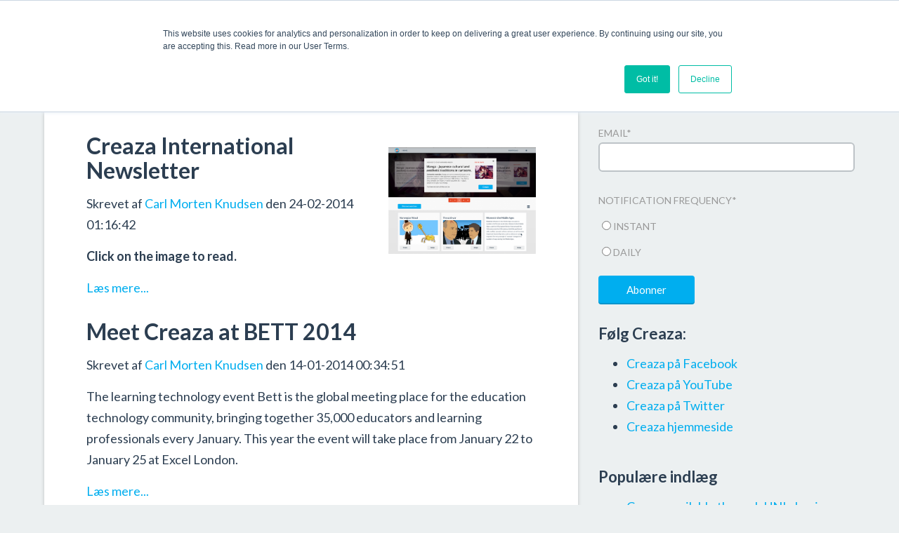

--- FILE ---
content_type: text/html; charset=UTF-8
request_url: https://web.creaza.com/blog/dk/topic/post-war-period
body_size: 8720
content:
<!doctype html><!--[if lt IE 7]> <html class="no-js lt-ie9 lt-ie8 lt-ie7" lang="da" > <![endif]--><!--[if IE 7]>    <html class="no-js lt-ie9 lt-ie8" lang="da" >        <![endif]--><!--[if IE 8]>    <html class="no-js lt-ie9" lang="da" >               <![endif]--><!--[if gt IE 8]><!--><html class="no-js" lang="da"><!--<![endif]--><head>
    <meta charset="utf-8">
    <meta http-equiv="X-UA-Compatible" content="IE=edge,chrome=1">
    <meta name="author" content="Creaza AS">
    <meta name="description" content="Post War Period | Creaza blogger på dansk">
    <meta name="generator" content="HubSpot">
    <title>Creaza blogger på dansk | Post War Period</title>
    <link rel="shortcut icon" href="//web.creaza.com/hubfs/Images/logo-new.png">
    
<meta name="viewport" content="width=device-width, initial-scale=1">

    <script src="/hs/hsstatic/jquery-libs/static-1.4/jquery/jquery-1.11.2.js"></script>
<script>hsjQuery = window['jQuery'];</script>
    <meta property="og:description" content="Post War Period | Creaza blogger på dansk">
    <meta property="og:title" content="Creaza blogger på dansk | Post War Period">
    <meta name="twitter:description" content="Post War Period | Creaza blogger på dansk">
    <meta name="twitter:title" content="Creaza blogger på dansk | Post War Period">

    

    
    <style>
a.cta_button{-moz-box-sizing:content-box !important;-webkit-box-sizing:content-box !important;box-sizing:content-box !important;vertical-align:middle}.hs-breadcrumb-menu{list-style-type:none;margin:0px 0px 0px 0px;padding:0px 0px 0px 0px}.hs-breadcrumb-menu-item{float:left;padding:10px 0px 10px 10px}.hs-breadcrumb-menu-divider:before{content:'›';padding-left:10px}.hs-featured-image-link{border:0}.hs-featured-image{float:right;margin:0 0 20px 20px;max-width:50%}@media (max-width: 568px){.hs-featured-image{float:none;margin:0;width:100%;max-width:100%}}.hs-screen-reader-text{clip:rect(1px, 1px, 1px, 1px);height:1px;overflow:hidden;position:absolute !important;width:1px}
</style>

<link rel="stylesheet" href="/hs/hsstatic/AsyncSupport/static-1.501/sass/comments_listing_asset.css">
<link rel="stylesheet" href="/hs/hsstatic/AsyncSupport/static-1.501/sass/rss_post_listing.css">
    

    
<!--  Added by GoogleAnalytics integration -->
<script>
var _hsp = window._hsp = window._hsp || [];
_hsp.push(['addPrivacyConsentListener', function(consent) { if (consent.allowed || (consent.categories && consent.categories.analytics)) {
  (function(i,s,o,g,r,a,m){i['GoogleAnalyticsObject']=r;i[r]=i[r]||function(){
  (i[r].q=i[r].q||[]).push(arguments)},i[r].l=1*new Date();a=s.createElement(o),
  m=s.getElementsByTagName(o)[0];a.async=1;a.src=g;m.parentNode.insertBefore(a,m)
})(window,document,'script','//www.google-analytics.com/analytics.js','ga');
  ga('create','UA-5054688-1','auto');
  ga('send','pageview');
}}]);
</script>

<!-- /Added by GoogleAnalytics integration -->




<meta property="og:type" content="blog">
<meta name="twitter:card" content="summary">
<meta name="twitter:domain" content="web.creaza.com">
<link rel="alternate" type="application/rss+xml" href="https://web.creaza.com/blog/dk/rss.xml">
<script src="//platform.linkedin.com/in.js" type="text/javascript">
    lang: da_DK
</script>

<meta http-equiv="content-language" content="da">
<link rel="stylesheet" href="//7052064.fs1.hubspotusercontent-na1.net/hubfs/7052064/hub_generated/template_assets/DEFAULT_ASSET/1767690541084/template_layout.min.css">


<link rel="stylesheet" href="https://web.creaza.com/hubfs/hub_generated/template_assets/1/2818658725/1741197790467/template_Creaza_May2015-style.min.css">

<meta name="twitter:site" content="@creazatweet">
<link rel="next" href="https://web.creaza.com/blog/dk/topic/post-war-period/page/2">

</head>
<body class="blog   hs-blog-id-2903171802 hs-blog-listing" style="">
    <div class="header-container-wrapper">
    <div class="header-container container-fluid">

<div class="row-fluid-wrapper row-depth-1 row-number-1 ">
<div class="row-fluid ">
<div class="span12 widget-span widget-type-global_group " style="" data-widget-type="global_group" data-x="0" data-w="12">
<div class="" data-global-widget-path="generated_global_groups/2892686239.html">        <div class="row-fluid-wrapper row-depth-1 row-number-1 ">
        <div class="row-fluid ">
            <div class="span12 widget-span widget-type-cell page-center" style="" data-widget-type="cell" data-x="0" data-w="12">

                <div class="row-fluid-wrapper row-depth-1 row-number-2 ">
                <div class="row-fluid ">
                    <div class="span1 widget-span widget-type-global_widget custom_header-logo" style="" data-widget-type="global_widget" data-x="0" data-w="1">
                        <div class="cell-wrapper layout-widget-wrapper">
                            <span id="hs_cos_wrapper_logo" class="hs_cos_wrapper hs_cos_wrapper_widget hs_cos_wrapper_type_rich_text" style="" data-hs-cos-general-type="widget" data-hs-cos-type="rich_text" data-global-widget-id="2819204220"><script>var hbspt = hbspt || {}; (hbspt.targetedContentMetadata = hbspt.targetedContentMetadata || []).push([3968563200,3825834828,6])</script><span id="hs_cos_wrapper_logo" class="hs_cos_wrapper hs_cos_wrapper_widget hs_cos_wrapper_type_rich_text" style="" data-hs-cos-general-type="widget" data-hs-cos-type="rich_text"><a href="http://www.creaza.com/"><img data-constrained="true" alt="logo-new" src="https://web.creaza.com/hs-fs/hubfs/Images/logo-new.png?width=50&amp;name=logo-new.png" width="50" style="margin: 0px;" srcset="https://web.creaza.com/hs-fs/hubfs/Images/logo-new.png?width=25&amp;name=logo-new.png 25w, https://web.creaza.com/hs-fs/hubfs/Images/logo-new.png?width=50&amp;name=logo-new.png 50w, https://web.creaza.com/hs-fs/hubfs/Images/logo-new.png?width=75&amp;name=logo-new.png 75w, https://web.creaza.com/hs-fs/hubfs/Images/logo-new.png?width=100&amp;name=logo-new.png 100w, https://web.creaza.com/hs-fs/hubfs/Images/logo-new.png?width=125&amp;name=logo-new.png 125w, https://web.creaza.com/hs-fs/hubfs/Images/logo-new.png?width=150&amp;name=logo-new.png 150w" sizes="(max-width: 50px) 100vw, 50px"></a></span></span>
                        </div><!--end layout-widget-wrapper -->
                    </div><!--end widget-span -->
                    <div class="span11 widget-span widget-type-menu custom-menu-primary" style="" data-widget-type="menu" data-x="1" data-w="11">
                        <div class="cell-wrapper layout-widget-wrapper">
                            <span id="hs_cos_wrapper_module_13884994340213" class="hs_cos_wrapper hs_cos_wrapper_widget hs_cos_wrapper_type_menu" style="" data-hs-cos-general-type="widget" data-hs-cos-type="menu"><div id="hs_menu_wrapper_module_13884994340213" class="hs-menu-wrapper active-branch flyouts hs-menu-flow-horizontal" role="navigation" data-sitemap-name="Creaza May2015 Blog Site Map" data-menu-id="2804525317" aria-label="Navigation Menu">
 <ul role="menu">
  <li class="hs-menu-item hs-menu-depth-1" role="none"><a href="//web.creaza.com/blog/" role="menuitem"><img src="//web.creaza.com/hubfs/Images/Flagg/United_States_of_AmericaUSA.png"></a></li>
  <li class="hs-menu-item hs-menu-depth-1" role="none"><a href="//web.creaza.com/blog/no" role="menuitem"><img src="//web.creaza.com/hubfs/Images/Flagg/Norway.png"></a></li>
  <li class="hs-menu-item hs-menu-depth-1" role="none"><a href="//web.creaza.com/blog/se" role="menuitem"><img src="//web.creaza.com/hubfs/Images/Flagg/Sweden.png"></a></li>
  <li class="hs-menu-item hs-menu-depth-1" role="none"><a href="//web.creaza.com/blog/dk" role="menuitem"><img src="//web.creaza.com/hubfs/Images/Flagg/Denmark.png"></a></li>
  <li class="hs-menu-item hs-menu-depth-1 hs-item-has-children" role="none"><a href="http://#" aria-haspopup="true" aria-expanded="false" role="menuitem"><span>Settings</span></a>
   <ul role="menu" class="hs-menu-children-wrapper">
    <li class="hs-menu-item hs-menu-depth-2" role="none"><a href="http://#" role="menuitem">About</a></li>
   </ul></li>
  <li class="hs-menu-item hs-menu-depth-1" role="none"><a href="http://www.creaza.com" role="menuitem">Login/register</a></li>
 </ul>
</div></span>
                        </div><!--end layout-widget-wrapper -->
                    </div><!--end widget-span -->
                </div><!--end row-->
                </div><!--end row-wrapper -->
            </div><!--end widget-span -->
    </div><!--end row-->
    </div><!--end row-wrapper -->
</div>
</div><!--end widget-span -->
</div><!--end row-->
</div><!--end row-wrapper -->

    </div><!--end header -->
</div><!--end header wrapper -->

<div class="body-container-wrapper">
    <div class="body-container container-fluid">

<div class="row-fluid-wrapper row-depth-1 row-number-1 ">
<div class="row-fluid ">
<div class="span12 widget-span widget-type-cell page-center content-wrapper" style="" data-widget-type="cell" data-x="0" data-w="12">

<div class="row-fluid-wrapper row-depth-1 row-number-2 ">
<div class="row-fluid ">
<div class="span8 widget-span widget-type-cell main-content" style="" data-widget-type="cell" data-x="0" data-w="8">

<div class="row-fluid-wrapper row-depth-1 row-number-3 ">
<div class="row-fluid ">
<div class="span12 widget-span widget-type-blog_content " style="" data-widget-type="blog_content" data-x="0" data-w="12">
<div class="blog-section">
    <div class="blog-listing-wrapper cell-wrapper">
        
        <div class="post-listing">
            
            
                <div class="post-item">
                    
                        
                            <div class="hs-featured-image-wrapper">
                                <a href="https://web.creaza.com/blog/dk/2014/02/24/creaza-international-newsletter" title="" class="hs-featured-image-link">
                                    <img src="https://web.creaza.com/hs-fs/file-2860305943-png/blog-files/creaza_150_1.png" class="hs-featured-image">
                                </a>
                            </div>
                        
                        <div class="inner">
                            <div class="post-header">
                                <h2><a href="https://web.creaza.com/blog/dk/2014/02/24/creaza-international-newsletter">Creaza International Newsletter</a></h2>
                                <p id="hubspot-author_data" class="hubspot-editable" data-hubspot-form-id="author_data" data-hubspot-name="Blog Author">
                                    Skrevet af
                                    
                                        <a class="author-link" href="https://web.creaza.com/blog/dk/author/carl-morten-knudsen">Carl Morten Knudsen</a> den 24-02-2014 01:16:42
                                    
                                </p>
                            </div>
                            <div class="post-body clearfix">
                                <!--post summary-->
                                <p><strong>Click on the image to read.</strong></p>
                            </div>
                            
                                <div class="text-center">
                                    <a class="more-link" href="https://web.creaza.com/blog/dk/2014/02/24/creaza-international-newsletter">Læs mere...</a>
                                </div>
                            
                        </div>
                    
                </div>
            
                <div class="post-item">
                    
                        
                        <div class="inner">
                            <div class="post-header">
                                <h2><a href="https://web.creaza.com/blog/dk/2014/01/13/meet-creaza-at-bett-2014">Meet Creaza at BETT 2014</a></h2>
                                <p id="hubspot-author_data" class="hubspot-editable" data-hubspot-form-id="author_data" data-hubspot-name="Blog Author">
                                    Skrevet af
                                    
                                        <a class="author-link" href="https://web.creaza.com/blog/dk/author/carl-morten-knudsen">Carl Morten Knudsen</a> den 14-01-2014 00:34:51
                                    
                                </p>
                            </div>
                            <div class="post-body clearfix">
                                <!--post summary-->
                                <p>The learning technology event Bett is the global meeting place for the education technology community, bringing together 35,000 educators and learning professionals every January. This year the event will take place from January 22 to January 25 at Excel London.</p>
                            </div>
                            
                                <div class="text-center">
                                    <a class="more-link" href="https://web.creaza.com/blog/dk/2014/01/13/meet-creaza-at-bett-2014">Læs mere...</a>
                                </div>
                            
                        </div>
                    
                </div>
            
                <div class="post-item">
                    
                        
                        <div class="inner">
                            <div class="post-header">
                                <h2><a href="https://web.creaza.com/blog/dk/2014/01/06/look-to-denmark">Look to Denmark!</a></h2>
                                <p id="hubspot-author_data" class="hubspot-editable" data-hubspot-form-id="author_data" data-hubspot-name="Blog Author">
                                    Skrevet af
                                    
                                        <a class="author-link" href="https://web.creaza.com/blog/dk/author/carl-morten-knudsen">Carl Morten Knudsen</a> den 06-01-2014 22:40:48
                                    
                                </p>
                            </div>
                            <div class="post-body clearfix">
                                <!--post summary-->
                                <p>The Danish government continues its mission to strengthen the country’s elementary and middle schools. In 2014 80 million DKK has been allocated for the purpose of purchasing interactive digital learning tools and content. This is all part of Denmark’s extensive committment to digital learning resources and to "Den Nye Folkeskole". In total, the scope of the initiative amounts to no less than 500 million DKK over a period of 5 years.</p>
                            </div>
                            
                                <div class="text-center">
                                    <a class="more-link" href="https://web.creaza.com/blog/dk/2014/01/06/look-to-denmark">Læs mere...</a>
                                </div>
                            
                        </div>
                    
                </div>
            
                <div class="post-item">
                    
                        
                        <div class="inner">
                            <div class="post-header">
                                <h2><a href="https://web.creaza.com/blog/dk/2010/09/21/make-a-slideshow-in-movieeditor">Make a slideshow in MovieEditor</a></h2>
                                <p id="hubspot-author_data" class="hubspot-editable" data-hubspot-form-id="author_data" data-hubspot-name="Blog Author">
                                    Skrevet af
                                    
                                        <a class="author-link" href="https://web.creaza.com/blog/dk/author/carl-morten-knudsen">Carl Morten Knudsen</a> den 21-09-2010 03:06:54
                                    
                                </p>
                            </div>
                            <div class="post-body clearfix">
                                <!--post summary-->
                                <p>It is now easy for users to create their own slideshows with Creaza MovieEditor. You can create a story using Cartoonist, import it into MovieEditor and export it directly to Youtube. You can also make slideshows using your own uploaded pictures and export it the same way. You can add various content, transitions, text, music and sounds...</p>
                            </div>
                            
                                <div class="text-center">
                                    <a class="more-link" href="https://web.creaza.com/blog/dk/2010/09/21/make-a-slideshow-in-movieeditor">Læs mere...</a>
                                </div>
                            
                        </div>
                    
                </div>
            
                <div class="post-item">
                    
                        
                            <div class="hs-featured-image-wrapper">
                                <a href="https://web.creaza.com/blog/dk/2009/11/09/the-post-war-period-and-the-wall" title="" class="hs-featured-image-link">
                                    <img src="https://web.creaza.com/hs-fs/file-2844591289-jpg/blog-files/post.jpg" class="hs-featured-image">
                                </a>
                            </div>
                        
                        <div class="inner">
                            <div class="post-header">
                                <h2><a href="https://web.creaza.com/blog/dk/2009/11/09/the-post-war-period-and-the-wall">The post war period and "the wall"</a></h2>
                                <p id="hubspot-author_data" class="hubspot-editable" data-hubspot-form-id="author_data" data-hubspot-name="Blog Author">
                                    Skrevet af
                                    
                                        <a class="author-link" href="https://web.creaza.com/blog/dk/author/carl-morten-knudsen">Carl Morten Knudsen</a> den 09-11-2009 22:29:10
                                    
                                </p>
                            </div>
                            <div class="post-body clearfix">
                                <!--post summary-->
                                <p style="text-align:left;">With the thematic universe "The post war period" (only available in full version) students can work with many different subjects from the 50`s, 60`s, 70`s and 80`s in the worlds history. November 9th 1989 is one very important date regarding this. The wall and the borders splitting Berlin in two were opened.</p>
                            </div>
                            
                                <div class="text-center">
                                    <a class="more-link" href="https://web.creaza.com/blog/dk/2009/11/09/the-post-war-period-and-the-wall">Læs mere...</a>
                                </div>
                            
                        </div>
                    
                </div>
            
        </div>

        
            <div class="blog-pagination">
                
                    <a class="all-posts-link" href="https://web.creaza.com/blog/dk/all">Alle indlæg</a>
                
                    <a class="next-posts-link" href="https://web.creaza.com/blog/dk/topic/post-war-period/page/2">Næste</a>
                
            </div>
        
    </div>
</div></div>

</div><!--end row-->
</div><!--end row-wrapper -->

<div class="row-fluid-wrapper row-depth-1 row-number-4 ">
<div class="row-fluid ">
<div class="span12 widget-span widget-type-social_sharing " style="" data-widget-type="social_sharing" data-x="0" data-w="12">
<div class="cell-wrapper layout-widget-wrapper">
<span id="hs_cos_wrapper_module_14327113756063208" class="hs_cos_wrapper hs_cos_wrapper_widget hs_cos_wrapper_type_social_sharing" style="" data-hs-cos-general-type="widget" data-hs-cos-type="social_sharing"><a href="http://www.facebook.com/share.php?u=https%3A%2F%2Fweb.creaza.com%2Fblog%2Fdk%2Ftopic%2Fpost-war-period%3Futm_medium%3Dsocial%26utm_source%3Dfacebook" target="_blank" rel="noopener" style="width:24px;border-width:0px;border:0px;"><img src="https://static.hubspot.com/final/img/common/icons/social/facebook-24x24.png" class="hs-image-widget hs-image-social-sharing-24" style="max-height:24px;max-width:24px;border-width:0px;border:0px;" width="24" hspace="0" alt="Share on Facebook" loading="lazy"></a>&nbsp;<a href="http://www.linkedin.com/shareArticle?mini=true&amp;url=https%3A%2F%2Fweb.creaza.com%2Fblog%2Fdk%2Ftopic%2Fpost-war-period%3Futm_medium%3Dsocial%26utm_source%3Dlinkedin" target="_blank" rel="noopener" style="width:24px;border-width:0px;border:0px;"><img src="https://static.hubspot.com/final/img/common/icons/social/linkedin-24x24.png" class="hs-image-widget hs-image-social-sharing-24" style="max-height:24px;max-width:24px;border-width:0px;border:0px;" width="24" hspace="0" alt="Share on LinkedIn" loading="lazy"></a>&nbsp;<a href="https://twitter.com/intent/tweet?original_referer=https%3A%2F%2Fweb.creaza.com%2Fblog%2Fdk%2Ftopic%2Fpost-war-period%3Futm_medium%3Dsocial%26utm_source%3Dtwitter&amp;url=https%3A%2F%2Fweb.creaza.com%2Fblog%2Fdk%2Ftopic%2Fpost-war-period%3Futm_medium%3Dsocial%26utm_source%3Dtwitter&amp;source=tweetbutton&amp;text=Creaza%20blogger%20p%C3%A5%20dansk%20%7C%20Post%20War%20Period" target="_blank" rel="noopener" style="width:24px;border-width:0px;border:0px;"><img src="https://static.hubspot.com/final/img/common/icons/social/twitter-24x24.png" class="hs-image-widget hs-image-social-sharing-24" style="max-height:24px;max-width:24px;border-width:0px;border:0px;" width="24" hspace="0" alt="Share on Twitter" loading="lazy"></a>&nbsp;<a href="http://pinterest.com/pin/create/button/?url=https%3A%2F%2Fweb.creaza.com%2Fblog%2Fdk%2Ftopic%2Fpost-war-period%3Futm_medium%3Dsocial%26utm_source%3Dpinterest&amp;media=http%3A%2F%2Fweb.creaza.com%2Fhubfs%2FImages%2Flogo-new.png" target="_blank" rel="noopener" style="width:24px;border-width:0px;border:0px;"><img src="https://static.hubspot.com/final/img/common/icons/social/pinterest-24x24.png" class="hs-image-widget hs-image-social-sharing-24" style="max-height:24px;max-width:24px;border-width:0px;border:0px;" width="24" hspace="0" alt="Share on Pinterest" loading="lazy"></a>&nbsp;<a href="mailto:?subject=Check%20out%20https%3A%2F%2Fweb.creaza.com%2Fblog%2Fdk%2Ftopic%2Fpost-war-period%3Futm_medium%3Dsocial%26utm_source%3Demail%20&amp;body=Check%20out%20https%3A%2F%2Fweb.creaza.com%2Fblog%2Fdk%2Ftopic%2Fpost-war-period%3Futm_medium%3Dsocial%26utm_source%3Demail" target="_blank" rel="noopener" style="width:24px;border-width:0px;border:0px;"><img src="https://static.hubspot.com/final/img/common/icons/social/email-24x24.png" class="hs-image-widget hs-image-social-sharing-24" style="max-height:24px;max-width:24px;border-width:0px;border:0px;" width="24" hspace="0" alt="Share on Email" loading="lazy"></a></span>
</div><!--end layout-widget-wrapper -->
</div><!--end widget-span -->
</div><!--end row-->
</div><!--end row-wrapper -->

<div class="row-fluid-wrapper row-depth-1 row-number-5 ">
<div class="row-fluid ">
<div class="span12 widget-span widget-type-blog_comments " style="" data-widget-type="blog_comments" data-x="0" data-w="12">
<div class="cell-wrapper layout-widget-wrapper">
<span id="hs_cos_wrapper_module_14331460060361091" class="hs_cos_wrapper hs_cos_wrapper_widget hs_cos_wrapper_type_blog_comments" style="" data-hs-cos-general-type="widget" data-hs-cos-type="blog_comments">
</span></div><!--end layout-widget-wrapper -->
</div><!--end widget-span -->
</div><!--end row-->
</div><!--end row-wrapper -->

</div><!--end widget-span -->
<div class="span4 widget-span widget-type-cell blog-sidebar" style="" data-widget-type="cell" data-x="8" data-w="4">

<div class="row-fluid-wrapper row-depth-1 row-number-6 ">
<div class="row-fluid ">
<div class="span12 widget-span widget-type-blog_subscribe " style="" data-widget-type="blog_subscribe" data-x="0" data-w="12">
<div class="cell-wrapper layout-widget-wrapper">
<span id="hs_cos_wrapper_module_1432711118425821" class="hs_cos_wrapper hs_cos_wrapper_widget hs_cos_wrapper_type_blog_subscribe" style="" data-hs-cos-general-type="widget" data-hs-cos-type="blog_subscribe"><h3 id="hs_cos_wrapper_module_1432711118425821_title" class="hs_cos_wrapper form-title" data-hs-cos-general-type="widget_field" data-hs-cos-type="text">Abonner til e-mail opdateringer</h3>

<div id="hs_form_target_module_1432711118425821_7702"></div>



</span></div><!--end layout-widget-wrapper -->
</div><!--end widget-span -->
</div><!--end row-->
</div><!--end row-wrapper -->

<div class="row-fluid-wrapper row-depth-1 row-number-7 ">
<div class="row-fluid ">
<div class="span12 widget-span widget-type-rich_text " style="" data-widget-type="rich_text" data-x="0" data-w="12">
<div class="cell-wrapper layout-widget-wrapper">
<span id="hs_cos_wrapper_module_143083378757916990" class="hs_cos_wrapper hs_cos_wrapper_widget hs_cos_wrapper_type_rich_text" style="" data-hs-cos-general-type="widget" data-hs-cos-type="rich_text"><h3>Følg Creaza:</h3>
<ul>
<li><a href="http://www.facebook.com/creaza">Creaza på Facebook</a></li>
<li><a href="http://www.youtube.com/creazatube">Creaza på YouTube</a></li>
<li><a href="http://www.twitter.com/creazatweet">Creaza på Twitter</a></li>
<li><a href="http://www.creazaeducation.com">Creaza hjemmeside</a></li>
</ul></span>
</div><!--end layout-widget-wrapper -->
</div><!--end widget-span -->
</div><!--end row-->
</div><!--end row-wrapper -->

<div class="row-fluid-wrapper row-depth-1 row-number-8 ">
<div class="row-fluid ">
<div class="span12 widget-span widget-type-post_listing " style="" data-widget-type="post_listing" data-x="0" data-w="12">
<div class="cell-wrapper layout-widget-wrapper">
<span id="hs_cos_wrapper_top_posts" class="hs_cos_wrapper hs_cos_wrapper_widget hs_cos_wrapper_type_post_listing" style="" data-hs-cos-general-type="widget" data-hs-cos-type="post_listing"><div class="block">
  <h3>Populære indlæg</h3>
  <div class="widget-module">
    <ul class="hs-hash-2004882549-1767694716641">
    </ul>
  </div>
</div>
</span></div><!--end layout-widget-wrapper -->
</div><!--end widget-span -->
</div><!--end row-->
</div><!--end row-wrapper -->

<div class="row-fluid-wrapper row-depth-1 row-number-9 ">
<div class="row-fluid ">
<div class="span12 widget-span widget-type-post_filter " style="" data-widget-type="post_filter" data-x="0" data-w="12">
<div class="cell-wrapper layout-widget-wrapper">
<span id="hs_cos_wrapper_post_filter" class="hs_cos_wrapper hs_cos_wrapper_widget hs_cos_wrapper_type_post_filter" style="" data-hs-cos-general-type="widget" data-hs-cos-type="post_filter"><div class="block">
  <h3>Kategorier</h3>
  <div class="widget-module">
    <ul>
      
        <li>
          <a href="https://web.creaza.com/blog/dk/topic/creaza-tools">Creaza tools <span class="filter-link-count" dir="ltr">(85)</span></a>
        </li>
      
        <li>
          <a href="https://web.creaza.com/blog/dk/topic/creaza">Creaza <span class="filter-link-count" dir="ltr">(70)</span></a>
        </li>
      
        <li>
          <a href="https://web.creaza.com/blog/dk/topic/21st-century-skills">21st Century skills <span class="filter-link-count" dir="ltr">(63)</span></a>
        </li>
      
        <li>
          <a href="https://web.creaza.com/blog/dk/topic/cartoonist">Cartoonist <span class="filter-link-count" dir="ltr">(55)</span></a>
        </li>
      
        <li>
          <a href="https://web.creaza.com/blog/dk/topic/creaza-education">Creaza Education <span class="filter-link-count" dir="ltr">(52)</span></a>
        </li>
      
        <li style="display:none;">
          <a href="https://web.creaza.com/blog/dk/topic/conferences">Conferences <span class="filter-link-count" dir="ltr">(42)</span></a>
        </li>
      
        <li style="display:none;">
          <a href="https://web.creaza.com/blog/dk/topic/language-learning">Language learning <span class="filter-link-count" dir="ltr">(37)</span></a>
        </li>
      
        <li style="display:none;">
          <a href="https://web.creaza.com/blog/dk/topic/mindomo">Mindomo <span class="filter-link-count" dir="ltr">(36)</span></a>
        </li>
      
        <li style="display:none;">
          <a href="https://web.creaza.com/blog/dk/topic/ipad">iPad <span class="filter-link-count" dir="ltr">(33)</span></a>
        </li>
      
        <li style="display:none;">
          <a href="https://web.creaza.com/blog/dk/topic/digital-competence">Digital competence <span class="filter-link-count" dir="ltr">(30)</span></a>
        </li>
      
        <li style="display:none;">
          <a href="https://web.creaza.com/blog/dk/topic/movie-editor">Movie Editor <span class="filter-link-count" dir="ltr">(29)</span></a>
        </li>
      
        <li style="display:none;">
          <a href="https://web.creaza.com/blog/dk/topic/movieeditor">MovieEditor <span class="filter-link-count" dir="ltr">(26)</span></a>
        </li>
      
        <li style="display:none;">
          <a href="https://web.creaza.com/blog/dk/topic/digital-skills">Digital skills <span class="filter-link-count" dir="ltr">(25)</span></a>
        </li>
      
        <li style="display:none;">
          <a href="https://web.creaza.com/blog/dk/topic/bett">BETT <span class="filter-link-count" dir="ltr">(20)</span></a>
        </li>
      
        <li style="display:none;">
          <a href="https://web.creaza.com/blog/dk/topic/presentations">Presentations <span class="filter-link-count" dir="ltr">(19)</span></a>
        </li>
      
        <li style="display:none;">
          <a href="https://web.creaza.com/blog/dk/topic/animation">Animation <span class="filter-link-count" dir="ltr">(18)</span></a>
        </li>
      
        <li style="display:none;">
          <a href="https://web.creaza.com/blog/dk/topic/thematic-universes">Thematic universes <span class="filter-link-count" dir="ltr">(17)</span></a>
        </li>
      
        <li style="display:none;">
          <a href="https://web.creaza.com/blog/dk/topic/upgrade">Upgrade <span class="filter-link-count" dir="ltr">(16)</span></a>
        </li>
      
        <li style="display:none;">
          <a href="https://web.creaza.com/blog/dk/topic/slideshow">Slideshow <span class="filter-link-count" dir="ltr">(15)</span></a>
        </li>
      
        <li style="display:none;">
          <a href="https://web.creaza.com/blog/dk/topic/app-store">App Store <span class="filter-link-count" dir="ltr">(13)</span></a>
        </li>
      
        <li style="display:none;">
          <a href="https://web.creaza.com/blog/dk/topic/flipped-classroom">Flipped Classroom <span class="filter-link-count" dir="ltr">(12)</span></a>
        </li>
      
        <li style="display:none;">
          <a href="https://web.creaza.com/blog/dk/topic/audio-editor">Audio Editor <span class="filter-link-count" dir="ltr">(11)</span></a>
        </li>
      
        <li style="display:none;">
          <a href="https://web.creaza.com/blog/dk/topic/awards">Awards <span class="filter-link-count" dir="ltr">(11)</span></a>
        </li>
      
        <li style="display:none;">
          <a href="https://web.creaza.com/blog/dk/topic/space">Space <span class="filter-link-count" dir="ltr">(9)</span></a>
        </li>
      
        <li style="display:none;">
          <a href="https://web.creaza.com/blog/dk/topic/sweden">Sweden <span class="filter-link-count" dir="ltr">(9)</span></a>
        </li>
      
        <li style="display:none;">
          <a href="https://web.creaza.com/blog/dk/topic/collaborate">Collaborate <span class="filter-link-count" dir="ltr">(8)</span></a>
        </li>
      
        <li style="display:none;">
          <a href="https://web.creaza.com/blog/dk/topic/exercises">Exercises <span class="filter-link-count" dir="ltr">(7)</span></a>
        </li>
      
        <li style="display:none;">
          <a href="https://web.creaza.com/blog/dk/topic/post-war-period">Post War Period <span class="filter-link-count" dir="ltr">(7)</span></a>
        </li>
      
        <li style="display:none;">
          <a href="https://web.creaza.com/blog/dk/topic/comic-strip">Comic strip <span class="filter-link-count" dir="ltr">(6)</span></a>
        </li>
      
        <li style="display:none;">
          <a href="https://web.creaza.com/blog/dk/topic/creaza-32">Creaza 3.2 <span class="filter-link-count" dir="ltr">(5)</span></a>
        </li>
      
        <li style="display:none;">
          <a href="https://web.creaza.com/blog/dk/topic/release">Release <span class="filter-link-count" dir="ltr">(5)</span></a>
        </li>
      
        <li style="display:none;">
          <a href="https://web.creaza.com/blog/dk/topic/edtechnorge">#edtechnorge <span class="filter-link-count" dir="ltr">(4)</span></a>
        </li>
      
        <li style="display:none;">
          <a href="https://web.creaza.com/blog/dk/topic/export">Export <span class="filter-link-count" dir="ltr">(4)</span></a>
        </li>
      
        <li style="display:none;">
          <a href="https://web.creaza.com/blog/dk/topic/flash-101">Flash 10.1 <span class="filter-link-count" dir="ltr">(4)</span></a>
        </li>
      
        <li style="display:none;">
          <a href="https://web.creaza.com/blog/dk/topic/fronter">Fronter <span class="filter-link-count" dir="ltr">(4)</span></a>
        </li>
      
        <li style="display:none;">
          <a href="https://web.creaza.com/blog/dk/topic/ikt-norge">IKT-Norge <span class="filter-link-count" dir="ltr">(4)</span></a>
        </li>
      
        <li style="display:none;">
          <a href="https://web.creaza.com/blog/dk/topic/inspera">Inspera <span class="filter-link-count" dir="ltr">(4)</span></a>
        </li>
      
        <li style="display:none;">
          <a href="https://web.creaza.com/blog/dk/topic/paris">Paris <span class="filter-link-count" dir="ltr">(4)</span></a>
        </li>
      
        <li style="display:none;">
          <a href="https://web.creaza.com/blog/dk/topic/audioeditor">AudioEditor <span class="filter-link-count" dir="ltr">(3)</span></a>
        </li>
      
        <li style="display:none;">
          <a href="https://web.creaza.com/blog/dk/topic/nkul">NKUL <span class="filter-link-count" dir="ltr">(3)</span></a>
        </li>
      
        <li style="display:none;">
          <a href="https://web.creaza.com/blog/dk/topic/mts">.mts <span class="filter-link-count" dir="ltr">(2)</span></a>
        </li>
      
        <li style="display:none;">
          <a href="https://web.creaza.com/blog/dk/topic/berlin">Berlin <span class="filter-link-count" dir="ltr">(2)</span></a>
        </li>
      
        <li style="display:none;">
          <a href="https://web.creaza.com/blog/dk/topic/berlin-wall">Berlin Wall <span class="filter-link-count" dir="ltr">(2)</span></a>
        </li>
      
        <li style="display:none;">
          <a href="https://web.creaza.com/blog/dk/topic/creaza-31">Creaza 3.1 <span class="filter-link-count" dir="ltr">(2)</span></a>
        </li>
      
        <li style="display:none;">
          <a href="https://web.creaza.com/blog/dk/topic/creaza-40">Creaza 4.0 <span class="filter-link-count" dir="ltr">(2)</span></a>
        </li>
      
        <li style="display:none;">
          <a href="https://web.creaza.com/blog/dk/topic/denmark">Denmark <span class="filter-link-count" dir="ltr">(2)</span></a>
        </li>
      
        <li style="display:none;">
          <a href="https://web.creaza.com/blog/dk/topic/germany">Germany <span class="filter-link-count" dir="ltr">(2)</span></a>
        </li>
      
        <li style="display:none;">
          <a href="https://web.creaza.com/blog/dk/topic/hd">HD <span class="filter-link-count" dir="ltr">(2)</span></a>
        </li>
      
        <li style="display:none;">
          <a href="https://web.creaza.com/blog/dk/topic/import">Import <span class="filter-link-count" dir="ltr">(2)</span></a>
        </li>
      
        <li style="display:none;">
          <a href="https://web.creaza.com/blog/dk/topic/kunnskapsforum">Kunnskapsforum <span class="filter-link-count" dir="ltr">(2)</span></a>
        </li>
      
        <li style="display:none;">
          <a href="https://web.creaza.com/blog/dk/topic/london">London <span class="filter-link-count" dir="ltr">(2)</span></a>
        </li>
      
        <li style="display:none;">
          <a href="https://web.creaza.com/blog/dk/topic/newsletter">Newsletter <span class="filter-link-count" dir="ltr">(2)</span></a>
        </li>
      
        <li style="display:none;">
          <a href="https://web.creaza.com/blog/dk/topic/reports">Reports <span class="filter-link-count" dir="ltr">(2)</span></a>
        </li>
      
        <li style="display:none;">
          <a href="https://web.creaza.com/blog/dk/topic/sett">SETT <span class="filter-link-count" dir="ltr">(2)</span></a>
        </li>
      
        <li style="display:none;">
          <a href="https://web.creaza.com/blog/dk/topic/trondheim">Trondheim <span class="filter-link-count" dir="ltr">(2)</span></a>
        </li>
      
        <li style="display:none;">
          <a href="https://web.creaza.com/blog/dk/topic/workshop">Workshop <span class="filter-link-count" dir="ltr">(2)</span></a>
        </li>
      
        <li style="display:none;">
          <a href="https://web.creaza.com/blog/dk/topic/mod">.mod <span class="filter-link-count" dir="ltr">(1)</span></a>
        </li>
      
        <li style="display:none;">
          <a href="https://web.creaza.com/blog/dk/topic/169">16:9 <span class="filter-link-count" dir="ltr">(1)</span></a>
        </li>
      
        <li style="display:none;">
          <a href="https://web.creaza.com/blog/dk/topic/60s">60's <span class="filter-link-count" dir="ltr">(1)</span></a>
        </li>
      
        <li style="display:none;">
          <a href="https://web.creaza.com/blog/dk/topic/70s">70's <span class="filter-link-count" dir="ltr">(1)</span></a>
        </li>
      
        <li style="display:none;">
          <a href="https://web.creaza.com/blog/dk/topic/80s">80's <span class="filter-link-count" dir="ltr">(1)</span></a>
        </li>
      
        <li style="display:none;">
          <a href="https://web.creaza.com/blog/dk/topic/aschehoug">Aschehoug <span class="filter-link-count" dir="ltr">(1)</span></a>
        </li>
      
        <li style="display:none;">
          <a href="https://web.creaza.com/blog/dk/topic/assign">Assign <span class="filter-link-count" dir="ltr">(1)</span></a>
        </li>
      
        <li style="display:none;">
          <a href="https://web.creaza.com/blog/dk/topic/bett-awards">BETT Awards <span class="filter-link-count" dir="ltr">(1)</span></a>
        </li>
      
        <li style="display:none;">
          <a href="https://web.creaza.com/blog/dk/topic/barcelona">Barcelona <span class="filter-link-count" dir="ltr">(1)</span></a>
        </li>
      
        <li style="display:none;">
          <a href="https://web.creaza.com/blog/dk/topic/blogg">Blogg <span class="filter-link-count" dir="ltr">(1)</span></a>
        </li>
      
        <li style="display:none;">
          <a href="https://web.creaza.com/blog/dk/topic/book-chook">Book Chook <span class="filter-link-count" dir="ltr">(1)</span></a>
        </li>
      
        <li style="display:none;">
          <a href="https://web.creaza.com/blog/dk/topic/characters">Characters <span class="filter-link-count" dir="ltr">(1)</span></a>
        </li>
      
        <li style="display:none;">
          <a href="https://web.creaza.com/blog/dk/topic/conference">Conference <span class="filter-link-count" dir="ltr">(1)</span></a>
        </li>
      
        <li style="display:none;">
          <a href="https://web.creaza.com/blog/dk/topic/edtech">EdTech <span class="filter-link-count" dir="ltr">(1)</span></a>
        </li>
      
        <li style="display:none;">
          <a href="https://web.creaza.com/blog/dk/topic/emirates">Emirates <span class="filter-link-count" dir="ltr">(1)</span></a>
        </li>
      
        <li style="display:none;">
          <a href="https://web.creaza.com/blog/dk/topic/england">England <span class="filter-link-count" dir="ltr">(1)</span></a>
        </li>
      
        <li style="display:none;">
          <a href="https://web.creaza.com/blog/dk/topic/finalist">Finalist <span class="filter-link-count" dir="ltr">(1)</span></a>
        </li>
      
        <li style="display:none;">
          <a href="https://web.creaza.com/blog/dk/topic/finland">Finland <span class="filter-link-count" dir="ltr">(1)</span></a>
        </li>
      
        <li style="display:none;">
          <a href="https://web.creaza.com/blog/dk/topic/formats">Formats <span class="filter-link-count" dir="ltr">(1)</span></a>
        </li>
      
        <li style="display:none;">
          <a href="https://web.creaza.com/blog/dk/topic/fronter-sweden">Fronter Sweden <span class="filter-link-count" dir="ltr">(1)</span></a>
        </li>
      
        <li style="display:none;">
          <a href="https://web.creaza.com/blog/dk/topic/fronter-uk">Fronter UK <span class="filter-link-count" dir="ltr">(1)</span></a>
        </li>
      
        <li style="display:none;">
          <a href="https://web.creaza.com/blog/dk/topic/global">Global <span class="filter-link-count" dir="ltr">(1)</span></a>
        </li>
      
        <li style="display:none;">
          <a href="https://web.creaza.com/blog/dk/topic/greek">Greek <span class="filter-link-count" dir="ltr">(1)</span></a>
        </li>
      
        <li style="display:none;">
          <a href="https://web.creaza.com/blog/dk/topic/innovative-learning">Innovative learning <span class="filter-link-count" dir="ltr">(1)</span></a>
        </li>
      
        <li style="display:none;">
          <a href="https://web.creaza.com/blog/dk/topic/istanbul">Istanbul <span class="filter-link-count" dir="ltr">(1)</span></a>
        </li>
      
        <li style="display:none;">
          <a href="https://web.creaza.com/blog/dk/topic/languagelab">LanguageLab <span class="filter-link-count" dir="ltr">(1)</span></a>
        </li>
      
        <li style="display:none;">
          <a href="https://web.creaza.com/blog/dk/topic/learning">Learning <span class="filter-link-count" dir="ltr">(1)</span></a>
        </li>
      
        <li style="display:none;">
          <a href="https://web.creaza.com/blog/dk/topic/learning-for-life">Learning for life <span class="filter-link-count" dir="ltr">(1)</span></a>
        </li>
      
        <li style="display:none;">
          <a href="https://web.creaza.com/blog/dk/topic/little-red-riding-hood">Little Red Riding Hood <span class="filter-link-count" dir="ltr">(1)</span></a>
        </li>
      
        <li style="display:none;">
          <a href="https://web.creaza.com/blog/dk/topic/løkenåsen-school">Løkenåsen school <span class="filter-link-count" dir="ltr">(1)</span></a>
        </li>
      
        <li style="display:none;">
          <a href="https://web.creaza.com/blog/dk/topic/ministry-of-education">Ministry of Education <span class="filter-link-count" dir="ltr">(1)</span></a>
        </li>
      
        <li style="display:none;">
          <a href="https://web.creaza.com/blog/dk/topic/ndla">NDLA <span class="filter-link-count" dir="ltr">(1)</span></a>
        </li>
      
        <li style="display:none;">
          <a href="https://web.creaza.com/blog/dk/topic/nrk-skole">NRK Skole <span class="filter-link-count" dir="ltr">(1)</span></a>
        </li>
      
        <li style="display:none;">
          <a href="https://web.creaza.com/blog/dk/topic/new-creaza">New Creaza <span class="filter-link-count" dir="ltr">(1)</span></a>
        </li>
      
        <li style="display:none;">
          <a href="https://web.creaza.com/blog/dk/topic/pip">PiP <span class="filter-link-count" dir="ltr">(1)</span></a>
        </li>
      
        <li style="display:none;">
          <a href="https://web.creaza.com/blog/dk/topic/report">Report <span class="filter-link-count" dir="ltr">(1)</span></a>
        </li>
      
        <li style="display:none;">
          <a href="https://web.creaza.com/blog/dk/topic/review">Review <span class="filter-link-count" dir="ltr">(1)</span></a>
        </li>
      
        <li style="display:none;">
          <a href="https://web.creaza.com/blog/dk/topic/rome">Rome <span class="filter-link-count" dir="ltr">(1)</span></a>
        </li>
      
        <li style="display:none;">
          <a href="https://web.creaza.com/blog/dk/topic/shortlisted">Shortlisted <span class="filter-link-count" dir="ltr">(1)</span></a>
        </li>
      
        <li style="display:none;">
          <a href="https://web.creaza.com/blog/dk/topic/skåne">Skåne <span class="filter-link-count" dir="ltr">(1)</span></a>
        </li>
      
        <li style="display:none;">
          <a href="https://web.creaza.com/blog/dk/topic/stockholm">Stockholm <span class="filter-link-count" dir="ltr">(1)</span></a>
        </li>
      
        <li style="display:none;">
          <a href="https://web.creaza.com/blog/dk/topic/teaching">Teaching <span class="filter-link-count" dir="ltr">(1)</span></a>
        </li>
      
        <li style="display:none;">
          <a href="https://web.creaza.com/blog/dk/topic/tilskudsberettiget">Tilskudsberettiget <span class="filter-link-count" dir="ltr">(1)</span></a>
        </li>
      
        <li style="display:none;">
          <a href="https://web.creaza.com/blog/dk/topic/training-video">Training Video <span class="filter-link-count" dir="ltr">(1)</span></a>
        </li>
      
        <li style="display:none;">
          <a href="https://web.creaza.com/blog/dk/topic/upload">Upload <span class="filter-link-count" dir="ltr">(1)</span></a>
        </li>
      
        <li style="display:none;">
          <a href="https://web.creaza.com/blog/dk/topic/user-conference">User conference <span class="filter-link-count" dir="ltr">(1)</span></a>
        </li>
      
        <li style="display:none;">
          <a href="https://web.creaza.com/blog/dk/topic/video">Video <span class="filter-link-count" dir="ltr">(1)</span></a>
        </li>
      
        <li style="display:none;">
          <a href="https://web.creaza.com/blog/dk/topic/world">World <span class="filter-link-count" dir="ltr">(1)</span></a>
        </li>
      
        <li style="display:none;">
          <a href="https://web.creaza.com/blog/dk/topic/world-cities">World Cities <span class="filter-link-count" dir="ltr">(1)</span></a>
        </li>
      
    </ul>
    
      <a class="filter-expand-link" href="#">Se mere...</a>
    
  </div>
</div>
</span></div><!--end layout-widget-wrapper -->
</div><!--end widget-span -->
</div><!--end row-->
</div><!--end row-wrapper -->

</div><!--end widget-span -->
</div><!--end row-->
</div><!--end row-wrapper -->

</div><!--end widget-span -->
</div><!--end row-->
</div><!--end row-wrapper -->

    </div><!--end body -->
</div><!--end body wrapper -->

<div class="footer-container-wrapper">
    <div class="footer-container container-fluid">

<div class="row-fluid-wrapper row-depth-1 row-number-1 ">
<div class="row-fluid ">
<div class="span12 widget-span widget-type-global_group " style="" data-widget-type="global_group" data-x="0" data-w="12">
<div class="">        <div class="row-fluid-wrapper row-depth-1 row-number-1 ">
        <div class="row-fluid ">
            <div class="span12 widget-span widget-type-cell custom_footer-top" style="" data-widget-type="cell" data-x="0" data-w="12">

                <div class="row-fluid-wrapper row-depth-1 row-number-2 ">
                <div class="row-fluid ">
                    <div class="span12 widget-span widget-type-cell page-center" style="" data-widget-type="cell" data-x="0" data-w="12">

                        <div class="row-fluid-wrapper row-depth-2 row-number-1 ">
                        <div class="row-fluid ">
                            <div class="span12 widget-span widget-type-raw_html custom_footer-socials" style="" data-widget-type="raw_html" data-x="0" data-w="12">
                                <div class="cell-wrapper layout-widget-wrapper">
                                    <span id="hs_cos_wrapper_module_14307358696686029" class="hs_cos_wrapper hs_cos_wrapper_widget hs_cos_wrapper_type_raw_html" style="" data-hs-cos-general-type="widget" data-hs-cos-type="raw_html"><a class="creaza"></a>
<a href="http://www.facebook.com/creaza" class="facebook" target="_blank"></a>
<a href="http://www.youtube.com/creazatube" class="youtube" target="_blank"></a>
<a href="http://www.twitter.com/creazatweet" class="twitter" target="_blank"></a></span>
                                </div><!--end layout-widget-wrapper -->
                            </div><!--end widget-span -->
                        </div><!--end row-->
                        </div><!--end row-wrapper -->
                    </div><!--end widget-span -->
            </div><!--end row-->
            </div><!--end row-wrapper -->
        </div><!--end widget-span -->
</div><!--end row-->
</div><!--end row-wrapper -->
<div class="row-fluid-wrapper row-depth-0 row-number-1 ">
<div class="row-fluid ">
    <div class="span12 widget-span widget-type-cell custom_footer-bottom" style="" data-widget-type="cell" data-x="0" data-w="12">

        <div class="row-fluid-wrapper row-depth-1 row-number-1 ">
        <div class="row-fluid ">
            <div class="span12 widget-span widget-type-cell page-center" style="" data-widget-type="cell" data-x="0" data-w="12">

                <div class="row-fluid-wrapper row-depth-1 row-number-2 ">
                <div class="row-fluid ">
                    <div class="span12 widget-span widget-type-rich_text custom_footer-copyright" style="" data-widget-type="rich_text" data-x="0" data-w="12">
                        <div class="cell-wrapper layout-widget-wrapper">
                            <span id="hs_cos_wrapper_module_14307357582374858" class="hs_cos_wrapper hs_cos_wrapper_widget hs_cos_wrapper_type_rich_text" style="" data-hs-cos-general-type="widget" data-hs-cos-type="rich_text">© Creaza 2008-2015 - Powered by Inspera</span>
                        </div><!--end layout-widget-wrapper -->
                    </div><!--end widget-span -->
                </div><!--end row-->
                </div><!--end row-wrapper -->
            </div><!--end widget-span -->
    </div><!--end row-->
    </div><!--end row-wrapper -->
</div><!--end widget-span -->
</div><!--end row-->
</div><!--end row-wrapper -->
<div class="row-fluid-wrapper row-depth--1 row-number-1 ">
<div class="row-fluid ">
<div class="span12 widget-span widget-type-raw_jinja global-javascript" style="" data-widget-type="raw_jinja" data-x="0" data-w="12">
<script src="https://web.creaza.com/hubfs/hub_generated/template_assets/1/2818658835/1741197802083/template_Creaza_May2015-main.js" type="text/javascript"></script></div><!--end widget-span -->

</div><!--end row-->
</div><!--end row-wrapper -->
</div>
</div><!--end widget-span -->
</div><!--end row-->
</div><!--end row-wrapper -->

    </div><!--end footer -->
</div><!--end footer wrapper -->

    
<!-- HubSpot performance collection script -->
<script defer src="/hs/hsstatic/content-cwv-embed/static-1.1293/embed.js"></script>
<script src="/hs/hsstatic/keyboard-accessible-menu-flyouts/static-1.17/bundles/project.js"></script>
<script src="/hs/hsstatic/AsyncSupport/static-1.501/js/comment_listing_asset.js"></script>
<script>
  function hsOnReadyPopulateCommentsFeed() {
    var options = {
      commentsUrl: "https://api-na1.hubapi.com/comments/v3/comments/thread/public?portalId=497153&offset=0&limit=1000&contentId=0&collectionId=2903171802",
      maxThreadDepth: 3,
      showForm: false,
      
      target: "hs_form_target_4be300f8-a783-4e31-97de-5efe40533e86",
      replyTo: "Svar <em>{{user}}</em>",
      replyingTo: "Svarer {{user}}"
    };
    window.hsPopulateCommentsFeed(options);
  }

  if (document.readyState === "complete" ||
      (document.readyState !== "loading" && !document.documentElement.doScroll)
  ) {
    hsOnReadyPopulateCommentsFeed();
  } else {
    document.addEventListener("DOMContentLoaded", hsOnReadyPopulateCommentsFeed);
  }

</script>


    <!--[if lte IE 8]>
    <script charset="utf-8" src="https://js.hsforms.net/forms/v2-legacy.js"></script>
    <![endif]-->

<script data-hs-allowed="true" src="/_hcms/forms/v2.js"></script>

  <script data-hs-allowed="true">
      hbspt.forms.create({
          portalId: '497153',
          formId: '144b0405-ba78-4021-b67c-0f4d34655d04',
          formInstanceId: '7702',
          pageId: '2903171802',
          region: 'na1',
          
          pageName: 'Creaza blogger p&amp;aring; dansk | Post War Period',
          
          contentType: 'listing-page',
          
          formsBaseUrl: '/_hcms/forms/',
          
          
          inlineMessage: "Tak for tilmelding!",
          
          css: '',
          target: '#hs_form_target_module_1432711118425821_7702',
          
          formData: {
            cssClass: 'hs-form stacked'
          }
      });
  </script>

<script src="/hs/hsstatic/AsyncSupport/static-1.501/js/post_listing_asset.js"></script>
<script>
  function hsOnReadyPopulateListingFeed_2004882549_1767694716641() {
    var options = {
      'id': "2004882549-1767694716641",
      'listing_url': "/_hcms/postlisting?blogId=2903171802&maxLinks=5&listingType=popular_all_time&orderByViews=true&hs-expires=1799193600&hs-version=2&hs-signature=AJ2IBuG884v7pAkYh7rUxID0NHFfWsVkgA",
      'include_featured_image': false
    };
    window.hsPopulateListingFeed(options);
  }

  if (document.readyState === "complete" ||
      (document.readyState !== "loading" && !document.documentElement.doScroll)
  ) {
    hsOnReadyPopulateListingFeed_2004882549_1767694716641();
  } else {
    document.addEventListener("DOMContentLoaded", hsOnReadyPopulateListingFeed_2004882549_1767694716641);
  }
</script>


<!-- Start of HubSpot Analytics Code -->
<script type="text/javascript">
var _hsq = _hsq || [];
_hsq.push(["setContentType", "listing-page"]);
_hsq.push(["setCanonicalUrl", "https:\/\/web.creaza.com\/blog\/dk\/topic\/post-war-period"]);
_hsq.push(["setPageId", "2903171802"]);
_hsq.push(["setContentMetadata", {
    "contentPageId": null,
    "legacyPageId": null,
    "contentFolderId": null,
    "contentGroupId": 2903171802,
    "abTestId": null,
    "languageVariantId": null,
    "languageCode": null,
    
    
}]);
</script>

<script type="text/javascript">
var hbspt = hbspt || {};
(hbspt.targetedContentMetadata = hbspt.targetedContentMetadata || []).push(...[]);

var _hsq = _hsq || [];
_hsq.push(["setTargetedContentMetadata", hbspt.targetedContentMetadata]);
</script>
<script type="text/javascript" id="hs-script-loader" async defer src="/hs/scriptloader/497153.js"></script>
<!-- End of HubSpot Analytics Code -->


<script type="text/javascript">
var hsVars = {
    render_id: "9cab51fc-f162-4522-912e-e1205c395429",
    ticks: 1767694716578,
    page_id: 0,
    
    content_group_id: 2903171802,
    portal_id: 497153,
    app_hs_base_url: "https://app.hubspot.com",
    cp_hs_base_url: "https://cp.hubspot.com",
    language: "da",
    analytics_page_type: "listing-page",
    scp_content_type: "",
    
    analytics_page_id: "2903171802",
    category_id: 3,
    folder_id: 0,
    is_hubspot_user: false
}
</script>


<script defer src="/hs/hsstatic/HubspotToolsMenu/static-1.432/js/index.js"></script>

<script src="https://www.creaza.com/static/creaza/js/tracking.js"></script>

<div id="fb-root"></div>
  <script>(function(d, s, id) {
  var js, fjs = d.getElementsByTagName(s)[0];
  if (d.getElementById(id)) return;
  js = d.createElement(s); js.id = id;
  js.src = "//connect.facebook.net/da_DK/sdk.js#xfbml=1&version=v3.0";
  fjs.parentNode.insertBefore(js, fjs);
 }(document, 'script', 'facebook-jssdk'));</script> <script>!function(d,s,id){var js,fjs=d.getElementsByTagName(s)[0];if(!d.getElementById(id)){js=d.createElement(s);js.id=id;js.src="https://platform.twitter.com/widgets.js";fjs.parentNode.insertBefore(js,fjs);}}(document,"script","twitter-wjs");</script>
 
    
    <!-- Generated by the HubSpot Template Builder - template version 1.03 -->

</body></html>